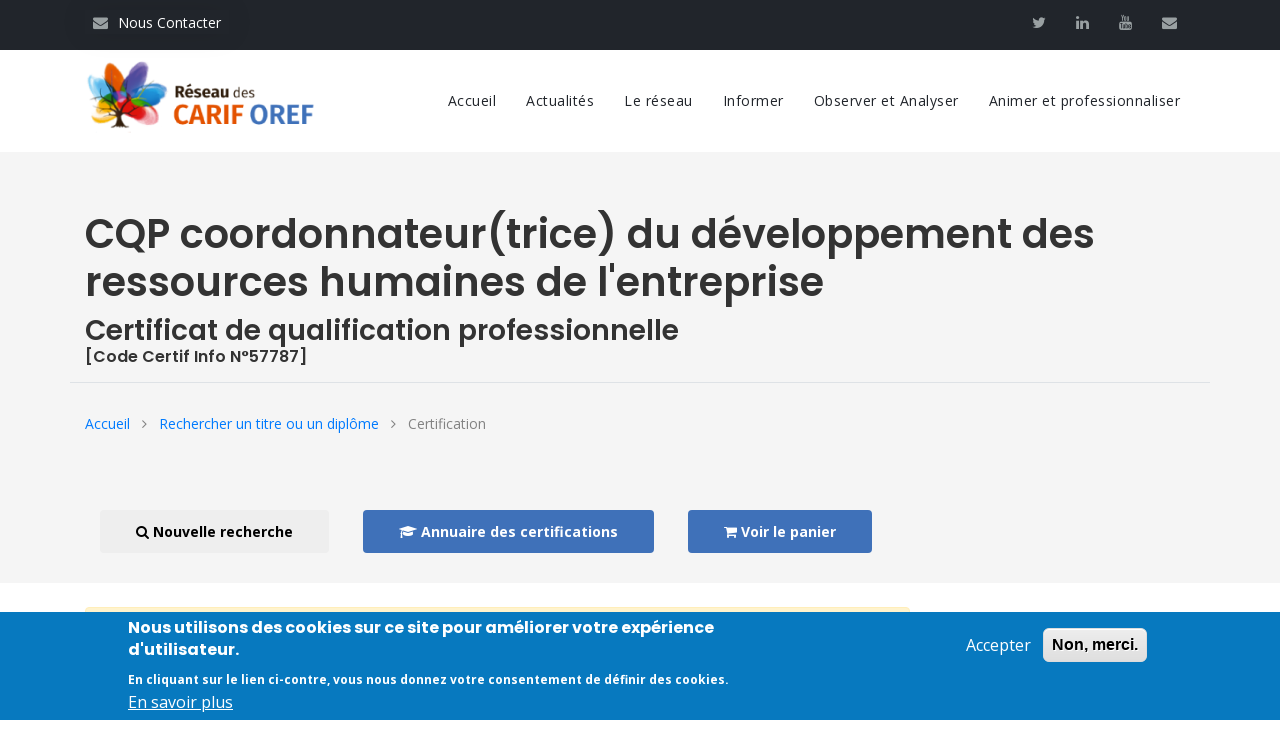

--- FILE ---
content_type: text/html; charset=UTF-8
request_url: https://www.intercariforef.org/formations/certification-57787.html
body_size: 11741
content:
<!DOCTYPE html>
<html lang="fr" dir="ltr">
 <head>
   <meta charset="utf-8" />
<script async src="https://www.googletagmanager.com/gtag/js?id=UA-152755935-1"></script>
<script>window.dataLayer = window.dataLayer || [];function gtag(){dataLayer.push(arguments)};gtag("js", new Date());gtag("set", "developer_id.dMDhkMT", true);gtag("config", "UA-152755935-1", {"groups":"default","anonymize_ip":true,"page_placeholder":"PLACEHOLDER_page_path","allow_ad_personalization_signals":false});</script>
<script>var _paq = _paq || [];(function(){var u=(("https:" == document.location.protocol) ? "https://matomo.intercariforef.org/" : "http://matomo.intercariforef.org/");_paq.push(["setSiteId", "1"]);_paq.push(["setTrackerUrl", u+"matomo.php"]);_paq.push(["setDoNotTrack", 1]);if (!window.matomo_search_results_active) {_paq.push(["trackPageView"]);}_paq.push(["setIgnoreClasses", ["no-tracking","colorbox"]]);_paq.push(["enableLinkTracking"]);var d=document,g=d.createElement("script"),s=d.getElementsByTagName("script")[0];g.type="text/javascript";g.defer=true;g.async=true;g.src=u+"matomo.js";s.parentNode.insertBefore(g,s);})();</script>
<meta name="Generator" content="Drupal 9 (https://www.drupal.org)" />
<meta name="MobileOptimized" content="width" />
<meta name="HandheldFriendly" content="true" />
<meta name="viewport" content="width=device-width, initial-scale=1.0" />
<style>div#sliding-popup, div#sliding-popup .eu-cookie-withdraw-banner, .eu-cookie-withdraw-tab {background: #0779bf} div#sliding-popup.eu-cookie-withdraw-wrapper { background: transparent; } #sliding-popup h1, #sliding-popup h2, #sliding-popup h3, #sliding-popup p, #sliding-popup label, #sliding-popup div, .eu-cookie-compliance-more-button, .eu-cookie-compliance-secondary-button, .eu-cookie-withdraw-tab { color: #ffffff;} .eu-cookie-withdraw-tab { border-color: #ffffff;}</style>
<link rel="icon" href="/sites/default/files/favicon_0.ico" type="image/vnd.microsoft.icon" />

   <title>Certification | Réseau des Carif-Oref</title>
   <link rel="stylesheet" media="all" href="/sites/default/files/css/css_x_HO0FlmzzfVOdjhNzapfpTm_TH8e1bYdSVe5giQ8W4.css" />
<link rel="stylesheet" media="all" href="https://cdn.datatables.net/1.10.19/css/dataTables.bootstrap4.min.css" />
<link rel="stylesheet" media="all" href="/sites/default/files/css/css_6ZwBqSIXbK7K4HLDN9MHAEFVk01Ao9toS--zBik5oJw.css" />
<link rel="stylesheet" media="all" href="/sites/default/files/css/css_FN6BUl-7om8A0AEEgNvpT8_rGxRWW5i4mzZcU570PsU.css" />
<link rel="stylesheet" media="all" href="https://cdnjs.cloudflare.com/ajax/libs/font-awesome/4.7.0/css/font-awesome.min.css" />
<link rel="stylesheet" media="all" href="https://fonts.googleapis.com/css?family=Poppins:200,200i,300,300i,400,400i,500,500i,600,600i,700,700i,800,800i,900,900i" />
<link rel="stylesheet" media="all" href="https://fonts.googleapis.com/css?family=Montserrat:300,400,500,600,700|Open+Sans:400,600,700" />
<link rel="stylesheet" media="all" href="https://stackpath.bootstrapcdn.com/bootstrap/4.3.1/css/bootstrap.min.css" />
<link rel="stylesheet" media="all" href="/sites/default/files/css/css_FwyVJH-tKQfhgC1DSMXMrl8M-G7PWZWsWWk5JvvzOMQ.css" />

   
 </head>
 <body class="role-anonymous path-formations">
   <a href="#main-content" class="visually-hidden focusable skip-link">
     Aller au contenu principal
   </a>
   
     <div class="dialog-off-canvas-main-canvas" data-off-canvas-main-canvas>
    <!-- Topbar -->
<section id="topbar" class="main-header">
  <div class="container">
    <div class="row">
      <div class="col-6 col-sm-6 col-md-7 col-lg-9">
        <ul class="contact-info" style="float:left;">
                              <!-- <li><a href="mailto:contact@intercariforef.org"><i class="fa fa-envelope" aria-hidden="true"></i>contact@intercariforef.org</a>
          </li> -->
                    <li><a href="/contact"><span class="sr-only">Nous contacter</span><i class="fa fa-envelope" aria-hidden="true"></i>Nous Contacter</a>
          </li>
        </ul>
        
        </div>
      <div class="col-6 col-sm-6 col-md-5 col-lg-3 text-right">
        <ul>
                              <li><a href="https://twitter.com/reseaucariforef" target="_blank"><span class="sr-only">Twitter</span><i class="fa fa-twitter" aria-hidden="true"></i></a></li>
                              <li><a href="https://www.linkedin.com/company/reseau-des-carif-oref/" target="_blank"><span class="sr-only">Linkedin</span><i class="fa fa-linkedin" aria-hidden="true"></i></a></li>
                                                  <li><a href="https://www.youtube.com/channel/UCnwhHXozMM_71o14kfCYhLw"><span class="sr-only">Youtube</span><i class="fa fa-youtube"></i></a></li>
                    <li><a href="/contact"><span class="sr-only">Contact</span><i class="fa fa-envelope" aria-hidden="true"></i></a></li>
        </ul>
      </div>
    </div>
  </div> <!-- end container -->
</section>
<!-- end topbar -->

<!-- Header -->
<header>
  <nav id="menu" class="navbar navbar-expand-lg">
    <div class="container">
        <div class="region region-logo">
    <div id="block-rco-branding" class="site-branding block block-system block-system-branding-block">
  
    
        	<a class="navbar-brand" href="https://www.intercariforef.org/">
 		  		    	<img src="/sites/default/files/logo-rco.png" alt="Réseau des Carif-Oref" class="img-fluid" title="Réseau des Carif-Oref">
		        	</a>
</div>

  </div>

      <button class="navbar-toggler" type="button" data-toggle="collapse" data-target="#navbarYGCorp"
        aria-controls="navbarYGCorp" aria-expanded="false" aria-label="Toggle navigation"><span
          class="fa fa-bars"></span></button>
        <div class="region region-primary-menu">
    <nav role="navigation" aria-labelledby="block-rco-main-menu-menu" id="block-rco-main-menu" class="block block-menu navigation menu--main">
            
  <h2 class="visually-hidden" id="block-rco-main-menu-menu">Main navigation</h2>
  

        
         <div class="collapse navbar-collapse " id="navbarYGCorp">
   <ul class="navbar-nav ml-auto">
                                                    <li >
                <a href="/">
                    Accueil
                </a>
              </li>
                                                                  <li >
                <a href="/blog">
                    Actualités
                </a>
              </li>
                                                                  <li >
                <a href="/lassociation-du-reseau-des-carif-oref-rco">
                    Le réseau
                </a>
              </li>
                                                                  <li >
                <a href="/informer">
                    Informer
                </a>
              </li>
                                                                  <li >
                <a href="/observer-et-analyser">
                    Observer et Analyser
                </a>
              </li>
                                                                  <li >
                <a href="/animer-professionnaliser">
                    Animer et professionnaliser
                </a>
              </li>
                          


    </ul>
</div>

  </nav>

  </div>

      </div>
  </nav>
</header>
<!-- Header End -->

<!-- Banner End -->
  <div class="region region-content">
    <div data-drupal-messages-fallback class="hidden"></div><div id="block-rco-content" class="block block-system block-system-main-block">
  
    
      <section class="offreinfo" style="background-color:#F5F5F5;">

  <div class="container">
    <div class="row ">
      <div class="pt-2 col-sm-12 border-bottom pb-3">

        <h1 class="pb-2">CQP coordonnateur(trice) du développement des ressources humaines de l&#039;entreprise</h1>
        <h3>Certificat de qualification professionnelle</h3>

        <h6>[Code Certif Info N°57787]</h6>

      </div>
       <div class="col-xs-12 col-sm-12 col-lg-12 col-md-12 pd-b">
        <div id="block-yg-multipurpose-breadcrumbs" class="block block-system block-system-breadcrumb-block">
  
    
        <ul class="animated fadeInRightBig">
                      <li>
            <a href="/">Accueil</a>
            <i class="fa fa-angle-right mx-2"></i>
          </li>
                              <li>
            <a href="/formations/recherche-certifications.html">Rechercher un titre ou un diplôme</a>
            <i class="fa fa-angle-right mx-2"></i>
          </li>
                              <li>
            Certification
          </li>
              </ul>

  </div>

        <a class="no-collapsable btn custom-btn-reset" href="/formations/recherche-certifications.html"
          role="button">
          <i class="fa fa-search"></i>&nbsp;Nouvelle recherche</a>
                    <a class="no-collapsable btn custom-btn" href="/annuaire-certification.html" role="button">
            <i class="fa fa-graduation-cap"></i>&nbsp;Annuaire des certifications</a>
                  <a class="btn custom-btn" href="#" id="cartLink" data-toggle="modal" data-target="#cartModal">
          <i class="fa fa-shopping-cart"></i>&nbsp;Voir le panier</a>
      </div>
      <div id="message" class="d-none alert alert-success" role="alert"></div>
    </div>
  </div>
</section>

<div class="container mt-3 mb-3">
  <div class="row">
    <div class="pt-2 pb-4 col-sm-9">

              <div class="alert alert-warning">Avertissement : cette fiche est en état archivé</div>
      
      
      
            <div class="row">
        <div class="pt-2 col-sm-3 border-right">
          <span class="font-weight-bold">Type de titre / diplôme</span>
        </div>
        <div class="pt-2 col-sm-9">Fiche archivée</div>
      </div>

      <div class="row">
        <div class="pt-2 col-sm-3 border-right">
          <span class="font-weight-bold">Niveau de qualification</span>
        </div>
        <div class="pt-2 col-sm-9">
                      Sans équivalence de niveau
                  </div>
      </div>


            <div class="row">
        <div class="pt-2 col-sm-3 border-right">
          <span class="font-weight-bold">Sortie</span>
        </div>
        <div class="pt-2 col-sm-9">Sans niveau spécifique</div>
      </div>
      
            <div class="row">
        <div class="pt-2 col-sm-3 border-right font-weight-bold">Descriptif</div>
        <div class="pt-2 col-sm-9 text-justify"><p>Le (la) titulaire de la qualification « Coordonnateur (trice) du développement des ressources humaines de l'entreprise  » intervient, sous l'autorité d'un responsable, dans le champ des ressources humaines dans un contexte industriel ou connexe.<br>Il (elle) est en mesure de mettre en oeuvre et/ou de choisir des méthodes et outils utilisées dans ce domaine et adaptés à des objectifs liés à la gestion des compétences professionnelles, ainsi que d'accompagner différents interlocuteurs internes ou externes dans des démarches connexes à ce champ des RH, en favorisant les échanges.</p></div>
      </div>
      
            <div class="row">
        <div class="pt-2 col-sm-3 border-right font-weight-bold">Objectif</div>
        <div class="pt-2 col-sm-9 text-justify"><p>Les missions ou activités confiées au titulaire peuvent porter à titre d'exemples non exhaustifs sur :</p><ul><li>La mise en oeuvre d'outils ou d'informations permettant l'anticipation des besoins en évolution et compétences ;</li><li>L'analyse des besoins en formation, le suivi de la réalisation et la gestion des budgets accordés ;</li><li>La mise en place de suivi d'actions, de dispositifs de veille sur les évolutions législatives, réglementaires et conventionnelles ;</li><li>L'accompagnement des responsables de secteurs dans la gestion des ressources humaines.</li></ul><p>Les capacités attestées :</p><ul><li>Identifier les missions et fonctions mises en oeuvre ou à mettre en oeuvre dans l'entreprise ou un de ses secteurs</li><li>Identifier les compétences professionnelles nécessaires à la conduite de missions ou de fonctions</li><li>Identifier les solutions possibles pour couvrir l'ensemble des missions ou fonctions à assurer dans l'entreprise ou un de ses secteurs, en s'appuyant sur l'expertise des acteurs concernés</li><li>Accompagner les responsables dans la mise en oeuvre des différents entretiens ou enquêtes</li><li>Préparer un plan de formation pour validation</li><li>Vérifier la réalisation et évaluer les résultats des actions de formation</li><li>Préparer et diffuser une information sur un sujet concernant les ressources humaines</li><li>Mettre en place un dispositif d'identification des évolutions législatives, réglementaires et conventionnelles applicables à l'entreprise</li></ul></div>
      </div>
      
      
      
      
            <div class="row">
        <div class="pt-2 col-sm-3 border-right font-weight-bold">Débouchés</div>
        <div class="pt-2 col-sm-9 text-justify"><p>Le ou la titulaire de la qualification exerce ses activités à titre principal ou accessoire, dans de nombreux secteurs d'activité industriels ou connexes, et ceci quelle que soit la taille des entreprises.<br>Le (la) titulaire de la qualification « Coordonnateur (trice) du développement des ressources humaines de l'entreprise  » intervient, sous l'autorité d'un responsable, dans le champ des ressources humaines dans un contexte industriel ou connexe.</p><p><strong>Métiers visés :</strong></p><ul><li>Responsable des compétences et de la mobilité professionnelle,</li><li>Responsable de l'emploi et des compétences,</li><li>Responsable du développement des compétences,</li><li>Responsable de la gestion des cadres,</li><li>Consultant / Consultante en gestion des carrières,</li><li>Responsable du développement des ressources humaines,</li><li>Responsable emploi et formation.</li></ul></div>
      </div>
      

  <div class="row">
    <div class="pt-2 col-sm-3 border-right font-weight-bold">Répertoire National des Certifications Professionnelles (RNCP)</div>
    <div class="pt-2 col-sm-9">
      <table class="table table-striped table-sm text-center">
        <thead class="thead-light">
          <tr>
            <th>Code RNCP</th>
            <th>Date Fin Enregistrement</th>
            <th>Type Enregistrement</th>
            <th>Actif / Inactif</th>
          </tr>
        </thead>
        <tbody>
                      <tr>
              <td><a href="https://www.francecompetences.fr/recherche/rncp/28235" target="_blank">
              RNCP28235 <i class="fas fa-external-link-alt"></i>             </a>
          </td>
              <td>21/04/2022</td>
              <td>Enregistrement sur demande</td>
              <td>
                          Inactif
                        </td>
            </tr>
                  </tbody>
      </table>
    </div>
  </div>










      



      
                    <div class="row">
        <div class="pt-2 col-sm-3 border-right font-weight-bold">Certificateur</div>
        <div class="pt-2 col-sm-9 text-justify">

          <ul class="pl-0 mb-0">
                      <li>CPNE de la métallurgie</li>
                    </ul>

        </div>
      </div>
      
                  <div class="row">
        <div class="pt-2 col-sm-3 border-right font-weight-bold">Valideur</div>
        <div class="pt-2 col-sm-9 text-justify">

          <ul class="pl-0 mb-0">
                        <li>
              Union des industries et métiers de la métallurgie (UIMM)
              <table class="table w-100 table-sm text-center">
                <tr>
                  <th class="font-weight-normal p-0" scope="col"><small>1ère habilitation</small></th>
                  <th class="font-weight-normal p-0" scope="col"><small>Début validité</small></th>
                  <th class="font-weight-normal p-0" scope="col"><small>Fin validité</small></th>
                </tr>
                <tr>
                  <td class="p-0"></td>
                  <td class="p-0"><small>21/04/2017</small></td>
                  <td class="p-0"><small>21/04/2022</small></td>
                </tr>
              </table>
            </li>
                      </ul>



        </div>
      </div>
      
      
      
            <div class="row">
        <div class="pt-2 col-sm-3 border-right font-weight-bold">Ce titre est remplacé par</div>
        <div class="pt-2 col-sm-9 text-justify">
          <ul class="m-0 p-0">
                        <li>
              <a target="_blank"
                href="/formations/certification-113387.html">
                <i class="fa fa-external-link"></i>
                CQP chargé de ressources humaines
              </a>
            </li>
                      </ul>
        </div>
      </div>
      
     <div class="row">
        <div class="pt-2 col-sm-3 border-right font-weight-bold">Session de l'examen</div>
        <div class="pt-2 col-sm-9">
          <table class="table table-striped table-sm text-center">
            <thead class="thead-light">
              <tr class="table-primary">
                <th class="font-weight-normal" scope="col">Année de la première session</th>
                <th class="font-weight-normal" scope="col">Année de la dernière session</th>
              </tr>
            </thead>
            <tbody>
              <tr>
                <td>
                                      <i class="fa fa-eye-slash text-info" alt="Information non communiquée" title="Information non communiquée"/>
                                  </td>
                <td>
                                      <i class="fa fa-eye-slash text-info" alt="Information non communiquée" title="Information non communiquée"/>
                                  </td>
              </tr>
            </tbody>
          </table>
        </div>
      </div>

      
            <div class="row">
        <div class="pt-2 col-sm-3 border-right font-weight-bold">Domaine de formation (Formacode® V14)</div>
        <div class="pt-2 col-sm-9 text-justify">
          <ul class="m-0 p-0">
                      <li>33054 : Gestion ressources humaines</li>
                    </ul>
        </div>
      </div>
      
                              <div class="row">
              <div class="pt-2 col-sm-3 border-right font-weight-bold">Liens vers les métiers (ROME)</div>
              <div class="pt-2 col-sm-9 text-justify">
                <ul class="m-0 p-0">
                                      <li>M1502 - Développement des ressources humaines</li>
                                      <li>M1503 - Management des ressources humaines</li>
                                  </ul>
              </div>
            </div>
      
          <div class="row">
        <div class="pt-2 col-sm-3 border-right font-weight-bold">Groupes formation emploi (GFE)</div>
        <div class="pt-2 col-sm-9 text-justify">
          <ul class="m-0 p-0">
                        <li>
              P : Gestion et traitement de l&#039;information
              </li>
                    </ul>
        </div>
      </div>
    

    <div class="row">
        <div class="pt-2 col-sm-3 border-right font-weight-bold">Codes NSF</div>
        <div class="pt-2 col-sm-9 text-justify">
            <ul class="m-0 p-0">
                            <li>
                    <strong>315</strong>
                                          <span class="badge badge-secondary ml-1">Sans lettre</span>
                                        : Ressources humaines, gestion du personnel, gestion de l&#039;emploi
                </li>
                        </ul>
        </div>
    </div>


      <div class="row">
      <div class="pt-2 col-sm-3 border-right font-weight-bold">Accessibilité</div>
      <div class="pt-2 col-sm-9">
        <table class="table table-striped table-sm text-center">
          <thead class="thead-light">
            <tr class="table-primary">
                              <th class="font-weight-normal align-middle" scope="col" class="align-middle">Formation initiale</th>
                              <th class="font-weight-normal align-middle" scope="col" class="align-middle">Formation continue</th>
                              <th class="font-weight-normal align-middle" scope="col" class="align-middle">Apprentissage</th>
                              <th class="font-weight-normal align-middle" scope="col" class="align-middle">Contrat de pro</th>
                              <th class="font-weight-normal align-middle" scope="col" class="align-middle">VAE ou par expérience</th>
                              <th class="font-weight-normal align-middle" scope="col" class="align-middle">Demande individuelle</th>
                          </tr>
          </thead>
          <tbody>
            <tr>
                              <td>
                                  <i class="fa fa-times text-danger" alt="Non" title="Non"/>
                                                                </td>
                              <td>
                                                  <i class="fa fa-check text-success" alt="Oui" title="Oui"/>
                                                </td>
                              <td>
                                  <i class="fa fa-times text-danger" alt="Non" title="Non"/>
                                                                </td>
                              <td>
                                                  <i class="fa fa-check text-success" alt="Oui" title="Oui"/>
                                                </td>
                              <td>
                                                  <i class="fa fa-check text-success" alt="Oui" title="Oui"/>
                                                </td>
                              <td>
                                  <i class="fa fa-times text-danger" alt="Non" title="Non"/>
                                                                </td>
                          </tr>
          </tbody>
        </table>
      </div>
    </div>
  

  

  
      <div class="row">
    <div class="pt-2 col-sm-3 border-right font-weight-bold">Textes officiels</div>
    <div class="pt-2 col-sm-9 text-justify">

                  <div class="card">
            <div id="headingJo1" class="card-header">
              <button type="button" class="btn btn-link" onclick="jQuery('#collapseJo1').slideToggle();">
                Accord du 20/07/2004
              </button>
            </div>
            <div id="collapseJo1" class="card-body collapse multi-collapse">

                                <strong>Publication : </strong>30/11/-0001<br />
                                                <strong>Descriptif : </strong>Accord relatif à la formation professionnelle. Métallurgie (accords nationaux).
Brochure n° 3109<br />
                                                                <strong>URL hypertexte JO : </strong><a href="http://www.legifrance.gouv.fr/affichIDCC.do?idConvention=KALICONT000005635779" target="_blank"><i class="fa fa-external-link"></i> Ouvrir le lien dans un nouvel onglet</a><br />
                                                                                
            </div>
          </div>

                  <div class="card">
            <div id="headingJo2" class="card-header">
              <button type="button" class="btn btn-link" onclick="jQuery('#collapseJo2').slideToggle();">
                Accord du 21/12/2000
              </button>
            </div>
            <div id="collapseJo2" class="card-body collapse multi-collapse">

                                <strong>Publication : </strong>30/11/-0001<br />
                                                <strong>Descriptif : </strong>Accord national du 21 décembre 2000 relatif au dispositif des certificats de qualification paritaire de la métallurgie (CQPM). Métallurgie (accords nationaux).
Brochures n° 3212 3109<br />
                                                                <strong>URL hypertexte JO : </strong><a href="http://www.legifrance.gouv.fr/affichIDCC.do?idConvention=KALICONT000005635785" target="_blank"><i class="fa fa-external-link"></i> Ouvrir le lien dans un nouvel onglet</a><br />
                                                                                
            </div>
          </div>

                  <div class="card">
            <div id="headingJo3" class="card-header">
              <button type="button" class="btn btn-link" onclick="jQuery('#collapseJo3').slideToggle();">
                Accord du 12/06/1987
              </button>
            </div>
            <div id="collapseJo3" class="card-body collapse multi-collapse">

                                <strong>Publication : </strong>30/11/-0001<br />
                                                <strong>Descriptif : </strong>Accord national du 12 juin 1987 sur les problèmes généraux de l&#039;emploi. En vigueur le 1er juillet 1987. Métallurgie (accords nationaux). 
Brochure n° 3109<br />
                                                                <strong>URL hypertexte JO : </strong><a href="http://www.legifrance.gouv.fr/affichIDCC.do?idConvention=KALICONT000005635828" target="_blank"><i class="fa fa-external-link"></i> Ouvrir le lien dans un nouvel onglet</a><br />
                                                                                
            </div>
          </div>

                  <div class="card">
            <div id="headingJo4" class="card-header">
              <button type="button" class="btn btn-link" onclick="jQuery('#collapseJo4').slideToggle();">
                Arrêté du 20/12/2004
              </button>
            </div>
            <div id="collapseJo4" class="card-body collapse multi-collapse">

                                <strong>Publication : </strong>11/01/2005<br />
                                                <strong>Descriptif : </strong>Arrêté du 20 décembre 2004 portant extension d&#039;un accord national professionnel conclu dans le secteur de la métallurgie.<br />
                                                <strong>Code NOR : </strong>SOCT0412525A<br />
                                                <strong>URL hypertexte JO : </strong><a href="http://www.legifrance.gouv.fr/WAspad/UnTexteDeJorf?numjo=SOCT0412525A" target="_blank"><i class="fa fa-external-link"></i> Ouvrir le lien dans un nouvel onglet</a><br />
                                                                                
            </div>
          </div>

                  <div class="card">
            <div id="headingJo5" class="card-header">
              <button type="button" class="btn btn-link" onclick="jQuery('#collapseJo5').slideToggle();">
                Accord du 21/07/1975
              </button>
            </div>
            <div id="collapseJo5" class="card-body collapse multi-collapse">

                                <strong>Publication : </strong>30/11/-0001<br />
                                                <strong>Descriptif : </strong>Accord national du 21 juillet 1975 sur la classification. Métallurgie (accords nationaux)
Brochure n° 3109<br />
                                                                <strong>URL hypertexte JO : </strong><a href="http://www.legifrance.gouv.fr/affichIDCC.do?idConvention=KALICONT000005635379" target="_blank"><i class="fa fa-external-link"></i> Ouvrir le lien dans un nouvel onglet</a><br />
                                                                                
            </div>
          </div>

                  <div class="card">
            <div id="headingJo6" class="card-header">
              <button type="button" class="btn btn-link" onclick="jQuery('#collapseJo6').slideToggle();">
                Convention collective du 13/03/1972
              </button>
            </div>
            <div id="collapseJo6" class="card-body collapse multi-collapse">

                                <strong>Publication : </strong>30/11/-0001<br />
                                                <strong>Descriptif : </strong>Convention collective nationale des ingénieurs et cadres de la métallurgie du 13 mars 1972. Etendue par arrêté du 27 avril 1973 (JO du 29 mai 1973).
Brochure n° 3025 - IDCC 650
UTILISER LA NOUVELLE CONVENTION - IDCC 3248<br />
                                                                <strong>URL hypertexte JO : </strong><a href="http://www.legifrance.gouv.fr/affichIDCC.do?idConvention=KALICONT000005635842&amp;fastReqId=703522749&amp;fastPos=1&amp;oldAction=rechConvColl" target="_blank"><i class="fa fa-external-link"></i> Ouvrir le lien dans un nouvel onglet</a><br />
                                                                                
            </div>
          </div>

                  <div class="card">
            <div id="headingJo7" class="card-header">
              <button type="button" class="btn btn-link" onclick="jQuery('#collapseJo7').slideToggle();">
                Arrêté du 07/04/2017
              </button>
            </div>
            <div id="collapseJo7" class="card-body collapse multi-collapse">

                                <strong>Publication : </strong>21/04/2017<br />
                                                <strong>Descriptif : </strong>Arrêté du 7 avril 2017 portant enregistrement au répertoire national des certifications professionnelles<br />
                                                <strong>Code NOR : </strong>ETSD1711026A<br />
                                                <strong>URL hypertexte JO : </strong><a href="http://www.legifrance.gouv.fr/WAspad/UnTexteDeJorf?numjo=ETSD1711026A" target="_blank"><i class="fa fa-external-link"></i> Ouvrir le lien dans un nouvel onglet</a><br />
                                                                                
            </div>
          </div>

        
    </div>
  </div>
            

       <div class="row">
        <div class="pt-2 col-sm-12 text-right font-weight-light font-italic">Informations mises à jour le 16/05/2022 par Certif Info.</div>
      </div>
    
    </div>

    <div class="col-sm-3 text-center mt-3">
      <nav id="aide">
        <div class="list-group">
                      <a class="list-group-item list-group-item-action align-items-start text-left"
              href="/rco_search/quiforme/certification/?rech=57787"
              target="_blank" title="Recherche QuiForme Pdf">
              <i class="fa fa-search"></i>&nbsp;Rechercher dans <img src="/modules/custom/ressources/images/quiforme_small.png" alt="QuiForme" /></a>
          <!--<a class="list-group-item list-group-item-action align-items-start text-left"
            href="/certification/57787/printable/custompdf" target="_blank" title="Imprimer Pdf">
            <i class="fa fa-file-pdf-o"></i>&nbsp;Version PDF</a>
          -->
          <a class="list-group-item list-group-item-action align-items-start text-left"
            href="/certification/57787/printable/customprint" target="_blank" title="Imprimer">
            <i class="fa fa-print"></i>&nbsp;Imprimer</a>
        </div>
      </nav>
      <div class="logoAndLinkDetailFormation mt-3">
        <img src="/modules/custom/offreinfo/images/logo_certifinfo.gif" alt="Logo Certif'Info" title="Logo Certif'Info">
      </div>
    </div>
  </div>


</div>



<div class="modal fade" id="cartModal" tabindex="-1" role="dialog">
  <div class="modal-dialog modal-lg">
    <div class="modal-content">
      <div class="modal-header">
        <h4 class="modal-title">Votre panier de sélection</h4>
        <button class="close" type="button" data-dismiss="modal" aria-hidden="true">&times;</button>
      </div>
      <div class="modal-body"></div>
      <div class="modal-footer">
        <a href="/vider-panier" class="use-ajax btn custom-btn" data-dismiss="modal"><i class='fa fa-trash'
            aria-hidden='true'></i>&nbsp;Vider le panier</a>
        <button type="button" class="btn custom-btn" data-dismiss="modal"><i class='fa fa-times'
            aria-hidden='true'></i>&nbsp;Fermer</button>
      </div>
    </div>
  </div>
</div>

  </div>

  </div>


<!-- footer start -->
<footer>
  <div class="container">
    <div class="row footer-top">
      <div class="col-xl-4 col-lg-3 col-md-6 wow fadeInLeft" data-wow-delay="0.3s">
          <div class="region region-footer-col-1">
    <div id="block-aboutus" class="block block-block-content block-block-content0a29ebe2-7cb6-4c26-bb1c-df912bc54d61">
  
      <h2>A PROPOS</h2>
    
      
            <div class="clearfix text-formatted field field--name-body field--type-text-with-summary field--label-hidden field__item"><p>Les Centres d’animation, de ressources et d’information sur la formation (Carif) et les Observatoires régionaux de l’emploi et de la formation (Oref) sont portés par l’État et les Régions et impliquent les partenaires sociaux. Ils sont principalement financés par l’État et les Conseils régionaux dans le cadre des Contrats de Plan.</p></div>
      
  </div>

  </div>

        <ul class="social mt-3">
                              <li><a target="_blank" href="https://twitter.com/reseaucariforef"><span class="sr-only">Twitter</span><i class="fa fa-twitter"></i></a></li>
                              <li><a href="https://www.linkedin.com/company/reseau-des-carif-oref/" target="_blank"><span class="sr-only">Linkedin</span><i class="fa fa-linkedin" aria-hidden="true"></i></a></li>
                                        <li><a href="https://www.youtube.com/channel/UCnwhHXozMM_71o14kfCYhLw"><span class="sr-only">Youtube</span><i class="fa fa-youtube"></i></a></li>
                    <li><a href="/contact"><span class="sr-only">Contact</span><i class="fa fa-envelope"></i></a></li>
        </ul>
      </div>
      <div class="col-xl-2 col-lg-2 col-md-6 wow fadeInDown" data-wow-delay="0.9s">
        <div class="pd">
            <div class="region region-footer-col-2">
    <nav role="navigation" aria-labelledby="block-links-menu" id="block-links" class="block block-menu navigation menu--links">
            
  <h2 class="visually-hidden" id="block-links-menu">links</h2>
  

        
            <ul>
                      <li>
              <a href="/">
                Accueil
              </a>
            </li>
                      <li>
              <a href="/lassociation-du-reseau-des-carif-oref-rco">
                Le réseau
              </a>
            </li>
                      <li>
              <a href="/informer">
                Informer
              </a>
            </li>
                      <li>
              <a href="/observer-et-analyser">
                Observer et analyser
              </a>
            </li>
                      <li>
              <a href="/animer-professionnaliser">
                Animer et professionnaliser
              </a>
            </li>
                      <li>
              <a href="/contact">
                Nous contacter
              </a>
            </li>
                  </ul>
  

  </nav>

  </div>

        </div>
      </div>
      <div class="col-xl-3 col-lg-4 col-md-6 contact wow fadeInRight" data-wow-delay="0.12s">
          <div class="region region-footer-col-3">
    <nav role="navigation" aria-labelledby="block-rco-footer-menu" id="block-rco-footer" class="block block-menu navigation menu--footer">
            
  <h2 class="visually-hidden" id="block-rco-footer-menu">Footer menu</h2>
  

        
              <ul class="menu">
                    <li class="menu-item">
        <a href="/formations/recherche-formations-dian.html" data-drupal-link-system-path="formations/recherche-formations-dian.html">Offre de formations linguistiques</a>
              </li>
                <li class="menu-item">
        <a href="/formations/recherche-organismes.html" data-drupal-link-system-path="formations/recherche-organismes.html">Trouver un organisme de formation</a>
              </li>
                <li class="menu-item">
        <a href="/formations/recherche-certifications.html" data-drupal-link-system-path="formations/recherche-certifications.html">Trouver un titre / un diplôme</a>
              </li>
                <li class="menu-item">
        <a href="/formations/recherche-formations.html" data-drupal-link-system-path="formations/recherche-formations.html">Trouver une formation</a>
              </li>
        </ul>
  


  </nav>

  </div>

        <div class="col-xl-3 col-lg-3 col-md-6 pd wow fadeInUp" data-wow-delay="0.6s">
          <div class="pd">
            
          </div>
        </div>
      </div>
    </div>
    <div class="copyright">
      <div class="container">
        <div class="row">
          <div class="col-md-6 mx-auto text-center copyright wow fadeInUp" data-wow-delay="0.5s">
            <p> &copy;2026. Association Intercariforef - Réseau des Carif-Oref.&nbsp;Tous droits réservés.<br></p>
            <p class="our-info"> <a href="/cgu">Conditions générales d'utilisation - Mentions légales</a></p>
          </div>
        </div>
      </div>
    </div>
  </div>
</footer>
<!-- footer end -->


<!-- back to top button -->
<button class="scroll-top scroll-to-target" data-target="html" aria-label="Retour en haut de l'écran">
  <span class="fa fa-long-arrow-up"></span>
</button>

  </div>

   
   <script type="application/json" data-drupal-selector="drupal-settings-json">{"path":{"baseUrl":"\/","scriptPath":null,"pathPrefix":"","currentPath":"formations\/certification-57787.html","currentPathIsAdmin":false,"isFront":false,"currentLanguage":"fr"},"pluralDelimiter":"\u0003","suppressDeprecationErrors":true,"google_analytics":{"account":"UA-152755935-1","trackOutbound":true,"trackMailto":true,"trackTel":true,"trackDownload":true,"trackDownloadExtensions":"7z|aac|arc|arj|asf|asx|avi|bin|csv|doc(x|m)?|dot(x|m)?|exe|flv|gif|gz|gzip|hqx|jar|jpe?g|js|mp(2|3|4|e?g)|mov(ie)?|msi|msp|pdf|phps|png|ppt(x|m)?|pot(x|m)?|pps(x|m)?|ppam|sld(x|m)?|thmx|qtm?|ra(m|r)?|sea|sit|tar|tgz|torrent|txt|wav|wma|wmv|wpd|xls(x|m|b)?|xlt(x|m)|xlam|xml|z|zip"},"matomo":{"disableCookies":false,"trackMailto":true},"eu_cookie_compliance":{"cookie_policy_version":"1.0.0","popup_enabled":true,"popup_agreed_enabled":false,"popup_hide_agreed":false,"popup_clicking_confirmation":false,"popup_scrolling_confirmation":false,"popup_html_info":"\u003Cdiv aria-labelledby=\u0022popup-text\u0022  class=\u0022eu-cookie-compliance-banner eu-cookie-compliance-banner-info eu-cookie-compliance-banner--opt-in\u0022\u003E\n  \u003Cdiv class=\u0022popup-content info eu-cookie-compliance-content\u0022\u003E\n        \u003Cdiv id=\u0022popup-text\u0022 class=\u0022eu-cookie-compliance-message\u0022 role=\u0022document\u0022\u003E\n      \u003Ch2\u003ENous utilisons des cookies sur ce site pour am\u00e9liorer votre exp\u00e9rience d\u0027utilisateur.\u003C\/h2\u003E\n\u003Cp\u003EEn cliquant sur le lien ci-contre, vous nous donnez votre consentement de d\u00e9finir des cookies.\u003C\/p\u003E\n\n              \u003Cbutton type=\u0022button\u0022 class=\u0022find-more-button eu-cookie-compliance-more-button\u0022\u003EEn savoir plus\u003C\/button\u003E\n          \u003C\/div\u003E\n\n    \n    \u003Cdiv id=\u0022popup-buttons\u0022 class=\u0022eu-cookie-compliance-buttons\u0022\u003E\n            \u003Cbutton type=\u0022button\u0022 class=\u0022agree-button eu-cookie-compliance-secondary-button\u0022\u003EAccepter\u003C\/button\u003E\n              \u003Cbutton type=\u0022button\u0022 class=\u0022decline-button eu-cookie-compliance-default-button\u0022\u003ENon, merci.\u003C\/button\u003E\n          \u003C\/div\u003E\n  \u003C\/div\u003E\n\u003C\/div\u003E","use_mobile_message":false,"mobile_popup_html_info":"\u003Cdiv aria-labelledby=\u0022popup-text\u0022  class=\u0022eu-cookie-compliance-banner eu-cookie-compliance-banner-info eu-cookie-compliance-banner--opt-in\u0022\u003E\n  \u003Cdiv class=\u0022popup-content info eu-cookie-compliance-content\u0022\u003E\n        \u003Cdiv id=\u0022popup-text\u0022 class=\u0022eu-cookie-compliance-message\u0022 role=\u0022document\u0022\u003E\n      \n              \u003Cbutton type=\u0022button\u0022 class=\u0022find-more-button eu-cookie-compliance-more-button\u0022\u003EEn savoir plus\u003C\/button\u003E\n          \u003C\/div\u003E\n\n    \n    \u003Cdiv id=\u0022popup-buttons\u0022 class=\u0022eu-cookie-compliance-buttons\u0022\u003E\n            \u003Cbutton type=\u0022button\u0022 class=\u0022agree-button eu-cookie-compliance-secondary-button\u0022\u003EAccepter\u003C\/button\u003E\n              \u003Cbutton type=\u0022button\u0022 class=\u0022decline-button eu-cookie-compliance-default-button\u0022\u003ENon, merci.\u003C\/button\u003E\n          \u003C\/div\u003E\n  \u003C\/div\u003E\n\u003C\/div\u003E","mobile_breakpoint":768,"popup_html_agreed":false,"popup_use_bare_css":false,"popup_height":"auto","popup_width":"100%","popup_delay":1000,"popup_link":"\/cgu","popup_link_new_window":true,"popup_position":false,"fixed_top_position":true,"popup_language":"fr","store_consent":false,"better_support_for_screen_readers":false,"cookie_name":"","reload_page":false,"domain":"","domain_all_sites":false,"popup_eu_only":false,"popup_eu_only_js":false,"cookie_lifetime":100,"cookie_session":0,"set_cookie_session_zero_on_disagree":0,"disagree_do_not_show_popup":false,"method":"opt_in","automatic_cookies_removal":true,"allowed_cookies":"","withdraw_markup":"\u003Cbutton type=\u0022button\u0022 class=\u0022eu-cookie-withdraw-tab\u0022\u003EParam\u00e8tres de confidentialit\u00e9\u003C\/button\u003E\n\u003Cdiv aria-labelledby=\u0022popup-text\u0022 class=\u0022eu-cookie-withdraw-banner\u0022\u003E\n  \u003Cdiv class=\u0022popup-content info eu-cookie-compliance-content\u0022\u003E\n    \u003Cdiv id=\u0022popup-text\u0022 class=\u0022eu-cookie-compliance-message\u0022 role=\u0022document\u0022\u003E\n      \u003Ch2\u003ENous utilisons des cookies sur ce site pour am\u00e9liorer votre exp\u00e9rience d\u0027utilisateur.\u003C\/h2\u003E\n\u003Cp\u003EVous avez consenti \u00e0 l\u0027ajout de cookies.\u003C\/p\u003E\n\n    \u003C\/div\u003E\n    \u003Cdiv id=\u0022popup-buttons\u0022 class=\u0022eu-cookie-compliance-buttons\u0022\u003E\n      \u003Cbutton type=\u0022button\u0022 class=\u0022eu-cookie-withdraw-button \u0022\u003ERetirer le consentement\u003C\/button\u003E\n    \u003C\/div\u003E\n  \u003C\/div\u003E\n\u003C\/div\u003E","withdraw_enabled":false,"reload_options":0,"reload_routes_list":"","withdraw_button_on_info_popup":false,"cookie_categories":[],"cookie_categories_details":[],"enable_save_preferences_button":true,"cookie_value_disagreed":"0","cookie_value_agreed_show_thank_you":"1","cookie_value_agreed":"2","containing_element":"body","settings_tab_enabled":false,"olivero_primary_button_classes":"","olivero_secondary_button_classes":"","close_button_action":"close_banner","open_by_default":true,"modules_allow_popup":true,"hide_the_banner":false,"geoip_match":true},"main_color":"#e35200","user":{"uid":0,"permissionsHash":"bf7b26bcb7cb776a8176e451499947c1619bfdb163ef912e6442534143e628c2"}}</script>
<script src="/sites/default/files/js/js_w8WcqX0Vbn9MyDy0jLcw-P42CgfpltOab3KTMoSmpKk.js"></script>
<script src="https://cdnjs.cloudflare.com/ajax/libs/popper.js/1.14.3/umd/popper.min.js"></script>
<script src="https://stackpath.bootstrapcdn.com/bootstrap/4.3.1/js/bootstrap.min.js"></script>
<script src="/sites/default/files/js/js_bTeFQC2y9GuFoc75N6Anrc_UXaqYEicyH9l7goIhccs.js"></script>
<script src="/modules/contrib/eu_cookie_compliance/js/eu_cookie_compliance.min.js?v=9.5.11" defer></script>
<script src="https://cdn.datatables.net/1.10.19/js/jquery.dataTables.min.js"></script>
<script src="https://cdn.datatables.net/buttons/1.6.1/js/dataTables.buttons.min.js"></script>
<script src="https://cdnjs.cloudflare.com/ajax/libs/jszip/3.1.3/jszip.min.js"></script>
<script src="https://cdnjs.cloudflare.com/ajax/libs/pdfmake/0.1.53/pdfmake.min.js"></script>
<script src="https://cdnjs.cloudflare.com/ajax/libs/pdfmake/0.1.53/vfs_fonts.js"></script>
<script src="https://cdn.datatables.net/buttons/1.6.1/js/buttons.html5.min.js"></script>
<script src="https://cdn.datatables.net/1.10.19/js/dataTables.bootstrap4.min.js"></script>
<script src="/sites/default/files/js/js_USGjZGKfoU8V2YxS3T8GDKwXxMo0MbsgqtNyAHm2wis.js"></script>

 </body>
</html>